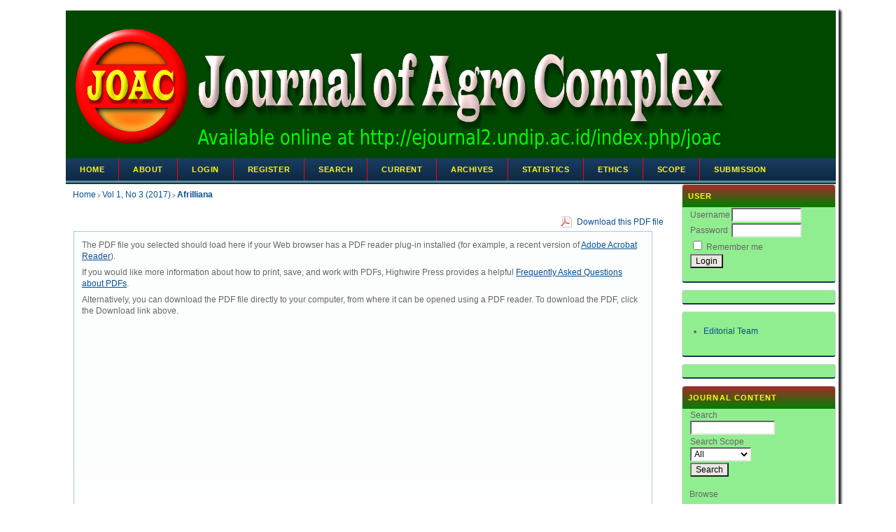

--- FILE ---
content_type: text/html; charset=utf-8
request_url: https://ejournal2.undip.ac.id/index.php/joac/article/view/1434/pdf
body_size: 4959
content:
<?xml version="1.0" encoding="UTF-8"?>
<!DOCTYPE html PUBLIC "-//W3C//DTD XHTML 1.0 Transitional//EN"
	"http://www.w3.org/TR/xhtml1/DTD/xhtml1-transitional.dtd">
<html xmlns="http://www.w3.org/1999/xhtml" lang="en-US" xml:lang="en-US">
<head>
	<title>Pertumbuhan dan hasil panen Bawang Merah (Allium ascalonicum l.) akibat penambahan pupuk KCl berbasis pupuk organik berbeda | Afrilliana | Journal of Agro Complex</title>
	<meta http-equiv="Content-Type" content="text/html; charset=utf-8" />
	<meta name="description" content="Pertumbuhan dan hasil panen Bawang Merah (Allium ascalonicum l.) akibat penambahan pupuk KCl berbasis pupuk organik berbeda" />
	
	
	<link rel="schema.DC" href="http://purl.org/dc/elements/1.1/" />

	<meta name="DC.Contributor.Sponsor" xml:lang="en" content=""/>
	<meta name="DC.Creator.PersonalName" content="Neli Afrilliana"/>
	<meta name="DC.Creator.PersonalName" content="Adriani Darmawati"/>
	<meta name="DC.Creator.PersonalName" content="Sumarsono Sumarsono"/>
	<meta name="DC.Date.created" scheme="ISO8601" content="2017-10-27"/>
	<meta name="DC.Date.dateSubmitted" scheme="ISO8601" content="2017-08-02"/>
	<meta name="DC.Date.issued" scheme="ISO8601" content="2017-10-27"/>
	<meta name="DC.Date.modified" scheme="ISO8601" content="2017-10-27"/>
	<meta name="DC.Description" xml:lang="en" content=" The research aims to determine the effect of KCl addition on the growth and yield of shallot ( Allium ascalonicum  L.) on various organic fertilizer bases. The research was conducted using a monofactor experiment with Randomized Completely Block Design (RCBD) consisting of 8 treatments with four replications. The treatment is without fertilization (K 0 ), chicken manure (K1), goat manure (K 2 ), cattle manure (K 3 ), chicken manure + KCl (K 4 ), goat manure + KCl (K 5 ), cattle manure + KCl (K 6 ), Urea, SP-36, KCl (K 7 ). The observed parameters are plant height, leaf number, bulb number, bulb diameter, wet weight of plant and the potassium (K) uptake of plant. Data were subjected to Analysis of Variance (ANOVA) and followed by Duncan Multiple Range Test (DMRT). The results of the research showed organic fertilizer with or without KCl addition or NPK fertilizer gave higher plant height, leaf number, bulb diameter and wet weight of plant and potasium (K) uptake compared to without fertilization. The KCl addition on organic fertilizer did not increase wet weight of plant. The treatment chicken manure gave the higher indication on yield of plant compare to goat and cow manure.  Keywords: shallot, organic fertilizer, KCl "/>
	<meta name="DC.Format" scheme="IMT" content="application/pdf"/>
	<meta name="DC.Identifier" content="1434"/>
	<meta name="DC.Identifier.pageNumber" content="126-134"/>
						<meta name="DC.Identifier.URI" content="https://ejournal2.undip.ac.id/index.php/joac/article/view/1434"/>
	<meta name="DC.Language" scheme="ISO639-1" content="en"/>
	<meta name="DC.Rights" content="Copyright (c) 2017 Journal of Agro Complex" />
	<meta name="DC.Rights" content=""/>
	<meta name="DC.Source" content="Journal of Agro Complex"/>
	<meta name="DC.Source.ISSN" content="2597-4386"/>
	<meta name="DC.Source.Issue" content="3"/>	<meta name="DC.Source.URI" content="https://ejournal2.undip.ac.id/index.php/joac"/>
	<meta name="DC.Source.Volume" content="1"/>	<meta name="DC.Title" content="Pertumbuhan dan hasil panen Bawang Merah (Allium ascalonicum l.) akibat penambahan pupuk KCl berbasis pupuk organik berbeda"/>
		<meta name="DC.Type" content="Text.Serial.Journal"/>
	<meta name="DC.Type.articleType" content="Articles"/>
		<meta name="gs_meta_revision" content="1.1" />
	<meta name="citation_journal_title" content="Journal of Agro Complex"/>
	<meta name="citation_issn" content="2597-4386"/>
        <meta name="citation_author" content="Neli Afrilliana"/>
        <meta name="citation_author" content="Adriani Darmawati"/>
        <meta name="citation_author" content="Sumarsono Sumarsono"/>
<meta name="citation_title" content="Pertumbuhan dan hasil panen Bawang Merah (Allium ascalonicum l.) akibat penambahan pupuk KCl berbasis pupuk organik berbeda"/>

	<meta name="citation_date" content="2017/10/27"/>

	<meta name="citation_volume" content="1"/>
	<meta name="citation_issue" content="3"/>

			<meta name="citation_firstpage" content="126"/>
				<meta name="citation_lastpage" content="134"/>
							<meta name="citation_abstract_html_url" content="https://ejournal2.undip.ac.id/index.php/joac/article/view/1434"/>
	<meta name="citation_language" content="en"/>
						<meta name="citation_pdf_url" content="https://ejournal2.undip.ac.id/index.php/joac/article/download/1434/pdf"/>
				

	<link rel="stylesheet" href="https://ejournal2.undip.ac.id/lib/pkp/styles/pkp.css" type="text/css" />
	<link rel="stylesheet" href="https://ejournal2.undip.ac.id/lib/pkp/styles/common.css" type="text/css" />
	<link rel="stylesheet" href="https://ejournal2.undip.ac.id/styles/common.css" type="text/css" />
	<link rel="stylesheet" href="https://ejournal2.undip.ac.id/styles/compiled.css" type="text/css" />
	<link rel="stylesheet" href="https://ejournal2.undip.ac.id/styles/articleView.css" type="text/css" />
	
	
	
	<link rel="stylesheet" href="https://ejournal2.undip.ac.id/styles/sidebar.css" type="text/css" />		<link rel="stylesheet" href="https://ejournal2.undip.ac.id/styles/rightSidebar.css" type="text/css" />	
			<link rel="stylesheet" href="https://ejournal2.undip.ac.id/public/journals/11/journalStyleSheet.css" type="text/css" />
			<link rel="stylesheet" href="https://ejournal2.undip.ac.id/plugins/generic/orcidProfile/css/orcidProfile.css" type="text/css" />
			<link rel="stylesheet" href="https://ejournal2.undip.ac.id/plugins/blocks/languageToggle/styles/languageToggle.css" type="text/css" />
	
	<!-- Base Jquery -->
	<script type="text/javascript" src="//www.google.com/jsapi"></script>
	<script type="text/javascript">
		// Provide a local fallback if the CDN cannot be reached
		if (typeof google == 'undefined') {
			document.write(unescape("%3Cscript src='https://ejournal2.undip.ac.id/lib/pkp/js/lib/jquery/jquery.min.js' type='text/javascript'%3E%3C/script%3E"));
			document.write(unescape("%3Cscript src='https://ejournal2.undip.ac.id/lib/pkp/js/lib/jquery/plugins/jqueryUi.min.js' type='text/javascript'%3E%3C/script%3E"));
		} else {
			google.load("jquery", "1.4.4");
			google.load("jqueryui", "1.8.6");
		}
	</script>
	
	<!-- Compiled scripts -->
			
<script type="text/javascript" src="https://ejournal2.undip.ac.id/lib/pkp/js/lib/jquery/plugins/jquery.tag-it.js"></script>
<script type="text/javascript" src="https://ejournal2.undip.ac.id/lib/pkp/js/lib/jquery/plugins/jquery.cookie.js"></script>

<script type="text/javascript" src="https://ejournal2.undip.ac.id/lib/pkp/js/functions/fontController.js"></script>
<script type="text/javascript" src="https://ejournal2.undip.ac.id/lib/pkp/js/functions/general.js"></script>
<script type="text/javascript" src="https://ejournal2.undip.ac.id/lib/pkp/js/functions/jqueryValidatorI18n.js"></script>

<script type="text/javascript" src="https://ejournal2.undip.ac.id/lib/pkp/js/classes/Helper.js"></script>
<script type="text/javascript" src="https://ejournal2.undip.ac.id/lib/pkp/js/classes/ObjectProxy.js"></script>
<script type="text/javascript" src="https://ejournal2.undip.ac.id/lib/pkp/js/classes/Handler.js"></script>
<script type="text/javascript" src="https://ejournal2.undip.ac.id/lib/pkp/js/classes/linkAction/LinkActionRequest.js"></script>
<script type="text/javascript" src="https://ejournal2.undip.ac.id/lib/pkp/js/classes/features/Feature.js"></script>

<script type="text/javascript" src="https://ejournal2.undip.ac.id/lib/pkp/js/controllers/SiteHandler.js"></script><!-- Included only for namespace definition -->
<script type="text/javascript" src="https://ejournal2.undip.ac.id/lib/pkp/js/controllers/UrlInDivHandler.js"></script>
<script type="text/javascript" src="https://ejournal2.undip.ac.id/lib/pkp/js/controllers/AutocompleteHandler.js"></script>
<script type="text/javascript" src="https://ejournal2.undip.ac.id/lib/pkp/js/controllers/ExtrasOnDemandHandler.js"></script>
<script type="text/javascript" src="https://ejournal2.undip.ac.id/lib/pkp/js/controllers/form/FormHandler.js"></script>
<script type="text/javascript" src="https://ejournal2.undip.ac.id/lib/pkp/js/controllers/form/AjaxFormHandler.js"></script>
<script type="text/javascript" src="https://ejournal2.undip.ac.id/lib/pkp/js/controllers/form/ClientFormHandler.js"></script>
<script type="text/javascript" src="https://ejournal2.undip.ac.id/lib/pkp/js/controllers/grid/GridHandler.js"></script>
<script type="text/javascript" src="https://ejournal2.undip.ac.id/lib/pkp/js/controllers/linkAction/LinkActionHandler.js"></script>

<script type="text/javascript" src="https://ejournal2.undip.ac.id/js/pages/search/SearchFormHandler.js"></script>
<script type="text/javascript" src="https://ejournal2.undip.ac.id/js/statistics/ReportGeneratorFormHandler.js"></script>
<script type="text/javascript" src="https://ejournal2.undip.ac.id/plugins/generic/lucene/js/LuceneAutocompleteHandler.js"></script>

<script type="text/javascript" src="https://ejournal2.undip.ac.id/lib/pkp/js/lib/jquery/plugins/jquery.pkp.js"></script>	
	
</head>
<body id="pkp-common-openJournalSystems">

<div id="container">

<div id="header">
<div id="headerTitle">
<h1>
	<img src="https://ejournal2.undip.ac.id/public/journals/11/pageHeaderTitleImage_en_US.png" width="975" height="191" alt="Page Header" />
</h1>
</div>
</div>

<div id="body">

	<div id="sidebar">
							<div id="rightSidebar">
				<div class="block" id="sidebarUser">
			<span class="blockTitle">User</span>
	
												<form method="post" action="https://ejournal2.undip.ac.id/index.php/joac/login/signIn">
					<table>
						<tr>
							<td><label for="sidebar-username">Username</label></td>
							<td><input type="text" id="sidebar-username" name="username" value="" size="12" maxlength="32" class="textField" /></td>
						</tr>
						<tr>
							<td><label for="sidebar-password">Password</label></td>
							<td><input type="password" id="sidebar-password" name="password" value="" size="12" class="textField" /></td>
						</tr>
						<tr>
							<td colspan="2"><input type="checkbox" id="remember" name="remember" value="1" /> <label for="remember">Remember me</label></td>
						</tr>
						<tr>
							<td colspan="2"><input type="submit" value="Login" class="button" /></td>
						</tr>
					</table>
				</form>
						</div><div class="block custom" id="customblock-contact">
	
</div>	<div class="block custom" id="customblock-Journal-Policy">
	<div>&nbsp;</div>
<ul>
<li><a href="/index.php/joac/about/editorialTeam" target="_self">Editorial Team</a></li>
</ul>
</div>	<div class="block custom" id="customblock-Indexing">
	
</div>	

<div class="block" id="sidebarNavigation">
	<span class="blockTitle">Journal Content</span>

	
	
	<form id="simplesearchForm" action="https://ejournal2.undip.ac.id/index.php/joac/search">
				<table id="simpleSearchInput">
			<tr>
				<td>
													<label for="simpleQuery">Search <br />
					<input type="text" id="simpleQuery" name="simpleQuery" size="15" maxlength="255" value="" class="textField" /></label>
								</td>
			</tr>
			<tr>
				<td><label for="searchField">
				Search Scope
				<br />
				<select id="searchField" name="searchField" size="1" class="selectMenu">
					<option label="All" value="query">All</option>
<option label="Authors" value="authors">Authors</option>
<option label="Title" value="title">Title</option>
<option label="Abstract" value="abstract">Abstract</option>
<option label="Index terms" value="indexTerms">Index terms</option>
<option label="Full Text" value="galleyFullText">Full Text</option>

				</select></label>
				</td>
			</tr>
			<tr>
				<td><input type="submit" value="Search" class="button" /></td>
			</tr>
		</table>
	</form>

	<br />

		<span class="blockSubtitle">Browse</span>
	<ul>
		<li><a href="https://ejournal2.undip.ac.id/index.php/joac/issue/archive">By Issue</a></li>
		<li><a href="https://ejournal2.undip.ac.id/index.php/joac/search/authors">By Author</a></li>
		<li><a href="https://ejournal2.undip.ac.id/index.php/joac/search/titles">By Title</a></li>
		
					<li><a href="https://ejournal2.undip.ac.id/index.php/index/search">Other Journals</a></li>
						</ul>
	</div>

			</div>
			</div>

<div id="main">

<div id="navbar">
	<ul class="menu">
		<li id="home"><a href="https://ejournal2.undip.ac.id/index.php/joac/index">Home</a></li>
		<li id="about"><a href="https://ejournal2.undip.ac.id/index.php/joac/about">About</a></li>

					<li id="login"><a href="https://ejournal2.undip.ac.id/index.php/joac/login">Login</a></li>
							<li id="register"><a href="https://ejournal2.undip.ac.id/index.php/joac/user/register">Register</a></li>
												<li id="search"><a href="https://ejournal2.undip.ac.id/index.php/joac/search">Search</a></li>
		
					<li id="current"><a href="https://ejournal2.undip.ac.id/index.php/joac/issue/current">Current</a></li>
			<li id="archives"><a href="https://ejournal2.undip.ac.id/index.php/joac/issue/archive">Archives</a></li>
		
				<li><a href="https://ejournal2.undip.ac.id/index.php/joac/statistics" target="_parent">Statistics</a></li>

									<li class="navItem" id="navItem-0"><a href="http://ejournal2.undip.ac.id/index.php/joac/pages/view/ethics">Ethics</a></li>
												<li class="navItem" id="navItem-1"><a href="http://ejournal2.undip.ac.id/index.php/joac/about/editorialPolicies">Scope</a></li>
												<li class="navItem" id="navItem-2"><a href="http://ejournal2.undip.ac.id/index.php/joac/about/submissions">Submission</a></li>
						</ul>
</div>
<div id="breadcrumb">
	<a href="https://ejournal2.undip.ac.id/index.php/joac/index" target="_parent">Home</a> &gt;
	<a href="https://ejournal2.undip.ac.id/index.php/joac/issue/view/147" target="_parent">Vol 1, No 3 (2017)</a> &gt;	<a href="https://ejournal2.undip.ac.id/index.php/joac/article/view/1434/pdf" class="current" target="_parent">Afrilliana</a>
</div>

<div id="content">


			
<div id="pdfDownloadLinkContainer">
	<a class="action pdf" id="pdfDownloadLink" target="_parent" href="https://ejournal2.undip.ac.id/index.php/joac/article/download/1434/pdf">Download this PDF file</a>
</div>



<script type="text/javascript"><!--
	$(document).ready(function(){
		if ($.browser.webkit) { // PDFObject does not correctly work with safari's built-in PDF viewer
			var embedCode = "<object id='pdfObject' type='application/pdf' data='https://ejournal2.undip.ac.id/index.php/joac/article/viewFile/1434/pdf' width='99%' height='99%'><div id='pluginMissing'><p>The PDF file you selected should load here if your Web browser has a PDF reader plug-in installed (for example, a recent version of <a href=\"https://get.adobe.com/reader/\">Adobe Acrobat Reader<\/a>).<\/p> <p>If you would like more information about how to print, save, and work with PDFs, Highwire Press provides a helpful <a href=\"https://highwire.stanford.edu/help/pdf-faq.dtl\">Frequently Asked Questions about PDFs<\/a>.<\/p> <p>Alternatively, you can download the PDF file directly to your computer, from where it can be opened using a PDF reader. To download the PDF, click the Download link above.<\/p></div></object>";
			$("#inlinePdf").html(embedCode);
			if($("#pluginMissing").is(":hidden")) {
				$('#fullscreenShow').show();
				$("#inlinePdf").resizable({ containment: 'parent', handles: 'se' });
			} else { // Chrome Mac hides the embed object, obscuring the text.  Reinsert.
				$("#inlinePdf").html('<div id="pluginMissing"><p>The PDF file you selected should load here if your Web browser has a PDF reader plug-in installed (for example, a recent version of <a href=\"https://get.adobe.com/reader/\">Adobe Acrobat Reader<\/a>).<\/p> <p>If you would like more information about how to print, save, and work with PDFs, Highwire Press provides a helpful <a href=\"https://highwire.stanford.edu/help/pdf-faq.dtl\">Frequently Asked Questions about PDFs<\/a>.<\/p> <p>Alternatively, you can download the PDF file directly to your computer, from where it can be opened using a PDF reader. To download the PDF, click the Download link above.<\/p></div>');
			}
		} else {
			var success = new PDFObject({ url: "https://ejournal2.undip.ac.id/index.php/joac/article/viewFile/1434/pdf" }).embed("inlinePdf");
			if (success) {
				// PDF was embedded; enbale fullscreen mode and the resizable widget
				$('#fullscreenShow').show();
				$("#inlinePdfResizer").resizable({ containment: 'parent', handles: 'se' });
			}
		}
	});

// -->
</script>
<div id="inlinePdfResizer">
	<div id="inlinePdf" class="ui-widget-content">
		<div id='pluginMissing'><p>The PDF file you selected should load here if your Web browser has a PDF reader plug-in installed (for example, a recent version of <a href="https://get.adobe.com/reader/">Adobe Acrobat Reader</a>).</p> <p>If you would like more information about how to print, save, and work with PDFs, Highwire Press provides a helpful <a href="https://highwire.stanford.edu/help/pdf-faq.dtl">Frequently Asked Questions about PDFs</a>.</p> <p>Alternatively, you can download the PDF file directly to your computer, from where it can be opened using a PDF reader. To download the PDF, click the Download link above.</p></div>
	</div>
</div>
<p>
	<a class="action" href="#" id="fullscreenShow">Fullscreen</a>
	<a class="action" href="#" id="fullscreenHide">Fullscreen Off</a>
</p>
<div style="clear: both;"></div>	




		

<br /><br />
<!-- Start of StatCounter Code for Default Guide --><script type="text/javascript">// <![CDATA[
var sc_project=11312495; 
var sc_invisible=0; 
var sc_security="96ac2e0c"; 
var scJsHost = (("https:" == document.location.protocol) ?
"https://secure." : "http://www.");
document.write("<sc"+"ript type='text/javascript' src='" +
scJsHost+
"statcounter.com/counter/counter.js'></"+"script>");
// ]]></script><noscript>&amp;amp;amp;amp;amp;amp;amp;amp;amp;amp;amp;amp;amp;amp;amp;amp;amp;amp;amp;amp;amp;amp;amp;amp;lt;div class="statcounter"&amp;amp;amp;amp;amp;amp;amp;amp;amp;amp;amp;amp;amp;amp;amp;amp;amp;amp;amp;amp;amp;amp;amp;amp;gt;&amp;amp;amp;amp;amp;amp;amp;amp;amp;amp;amp;amp;amp;amp;amp;amp;amp;amp;amp;amp;amp;amp;amp;amp;lt;a title="web counter" href="http://statcounter.com/" target="_blank"&amp;amp;amp;amp;amp;amp;amp;amp;amp;amp;amp;amp;amp;amp;amp;amp;amp;amp;amp;amp;amp;amp;amp;amp;gt;&amp;amp;amp;amp;amp;amp;amp;amp;amp;amp;amp;amp;amp;amp;amp;amp;amp;amp;amp;amp;amp;amp;amp;amp;lt;img class="statcounter" src="//c.statcounter.com/11312495/0/96ac2e0c/0/" alt="web counter"&amp;amp;amp;amp;amp;amp;amp;amp;amp;amp;amp;amp;amp;amp;amp;amp;amp;amp;amp;amp;amp;amp;amp;amp;gt;&amp;amp;amp;amp;amp;amp;amp;amp;amp;amp;amp;amp;amp;amp;amp;amp;amp;amp;amp;amp;amp;amp;amp;amp;lt;/a&amp;amp;amp;amp;amp;amp;amp;amp;amp;amp;amp;amp;amp;amp;amp;amp;amp;amp;amp;amp;amp;amp;amp;amp;gt;&amp;amp;amp;amp;amp;amp;amp;amp;amp;amp;amp;amp;amp;amp;amp;amp;amp;amp;amp;amp;amp;amp;amp;amp;lt;/div&amp;amp;amp;amp;amp;amp;amp;amp;amp;amp;amp;amp;amp;amp;amp;amp;amp;amp;amp;amp;amp;amp;amp;amp;gt;</noscript><!-- End of StatCounter Code for Default Guide --> <a href="http://statcounter.com/p11312495/?guest=1">View JOAC Stats</a><p><strong> </strong></p><p><strong>ISSN 2597-4386 (media online)</strong></p><p>JOAC is published by Department of Agriculture, Faculty of Animal and Agricultural Sciences, Diponegoro University, Indonesia</p><p> </p><a href="http://creativecommons.org/licenses/by-sa/4.0/" rel="license"><img style="border-width: 0;" src="https://i.creativecommons.org/l/by-sa/4.0/88x31.png" alt="Creative Commons License" /></a><br />JOAC is licensed under a <a href="http://creativecommons.org/licenses/by-sa/4.0/" rel="license">Creative Commons Attribution-ShareAlike 4.0 International License</a>.
</div><!-- content -->
</div><!-- main -->
</div><!-- body -->



</div> <!-- container -->
</body>
</html>

--- FILE ---
content_type: text/css
request_url: https://ejournal2.undip.ac.id/public/journals/11/journalStyleSheet.css
body_size: 3455
content:
/**
 * Copyright (c) 2014-2015 OpenJournalSystems.com
 * The unauthorized reproduction and distribution of this copyrighted document is illegal and punishable under US federal laws.
 */
html {
	background: url(http://182.255.0.162/joac-background/background9.jpg) repeat 0 0;
}
body {
	font-size: 12px;
	font-family: Arial Narrow, Helvetica Nueue, Helvetica, sans-serif;
	margin-left: auto;
	margin-right: auto;
	width: 1100px;
}
a:link {
	color: #375;
	font-size: 12px;
	line-height:120%;
	font-family: Lucida Grande,Verdana,Helvetica,Arial,sans-serif;
}
a:active {
	color: #253;
	font-size: 12px;
	line-height:120%;
	font-family: Lucida Grande,Verdana,Helvetica,Arial,sans-serif;
}
a:visited {
	color: #375;
	font-size: 12px;
	line-height:120%;
	font-family: Lucida Grande,Verdana,Helvetica,Arial,sans-serif;
}
a:hover {
	color: #253;
	background: none;
	font-size: 12px;
	text-decoration:none;
	line-height:120%;
	font-family: Lucida Grande,Verdana,Helvetica,Arial,sans-serif;
}
ul.menu a {
	font-size: 12px;
	line-height:120%;
}
li {
	font-size:12px;
	line-height: 16px;
}
/**
 * Main layout elements
 */

#header {
 	background-color: #004800;
	padding:0;
	margin-top: -26px;
}
#header h1 {
	font-family: Arial Narrow, Helvetica Nueue, Helvetica, sans-serif;
	font-weight: normal;
	height: 230px;
	margin: 1.5em auto 0;
	padding: 0.75em 0 0.25em 0em;
	width: auto;
}
#footer {
	background-color: #ABA;
}
#body {
	position:relative;
}
#main {
	margin: 0 auto;
	background:#fff;
	padding-top: 0px;
	height:100%;
	min-height:890px;
	float:left;
	width: 79%;
	display:block;
	overflow:inherit !important;
	position:inherit !important;
}
#main h2 {
	color: #2B3036;
	font-family: Lucida Grande,Verdana,Helvetica,Arial,sans-serif;
	font-size: 16px;
	font-weight: bold;
	padding-left:10px;
}
#content h3 {
	font-family: Lucida Grande,Verdana,Helvetica,Arial,sans-serif;
	line-height: 140%;
	height: 140%;
	padding: 0;
	text-indent: 0;
	margin: 0;
	margin-bottom: 10px;
	font-size: 11px;
	font-family: Arial, Helvetica, sans-serif;
	font-weight: bold;
	text-transform: uppercase;
	color: #AB290F;
	border-bottom: 1px solid #D2D8DE;
}
#content h4 {
	font-family: Lucida Grande,Verdana,Helvetica,Arial,sans-serif;
	color: #AB290F;
	font-weight: normal;
	text-decoration: none;
	font-size:14px;
}
/**
 * Access icons and key
 */
#accessKey {
	margin-bottom: 2em;
}
#accessKey img {
	vertical-align: middle;
	margin: 0;
	padding: 0;
}
#content img.accessLogo {
	vertical-align: middle;
	margin: 0;
	padding: 0;
}
/**
 * Navigation bar
 */
 
#navbar {
	position:absolute;
	top:-37px;
	left: 0px;
 z-index:99999;
	width:1100px;
}
#navbar a {
	font-size: 12px;
	letter-spacing: 0.05em;
	border-right: 1px solid red;
	float: left;
	margin: 0;
	padding: 0;
	color: yellow;
	display: block;
	float: left;
	font-family: Arial, Helvetica, sans-serif;
	font-size: 11px;
	font-weight: bold;
	height: 32px;
	line-height: 32px;
	padding: 0 20px;
	text-decoration: none;
	text-transform: uppercase;
}
#navbar li:last-child a {
	border: none;
}
#navbar a:hover {
	color: white;
	background: -webkit-gradient(linear, 0% 0%, 0% 100%, from(blue), to(green)); /* Safari 5.1, Chrome 10+ */
	background: -webkit-linear-gradient(top, blue, green); /* Firefox 3.6+ */
	background: -moz-linear-gradient(top, blue, green); /* IE 10 */
	background: -ms-linear-gradient(top, blue, green); /* Opera 11.10+ */
	background: -o-linear-gradient(top, blue, green);

}
/**
 * Sidebar
 */

#developedBy {
	text-transform: uppercase;
	font-size: 0.95em;
}
#sidebar div.block {
	background: lightgreen;
    border-bottom: 2px solid #153662;
	border-left: 1px solid #d3d3d3;
	border-right: 1px solid #d3d3d3;
	border-top: 1px solid #d3d3d3;
    border-radius: 4px 4px 4px 4px;
	-moz-border-radius: 4px 4px 4px 4px;
	-webkit-border-radius: 4px 4px 4px 4px;
    font-size: 12px;
    margin: 0 0 10px;
    padding-bottom: 1.5em;
}
#sidebar div.block span.blockTitle {
	background: -webkit-gradient(linear, 0% 0%, 0% 100%, from(yellow), to(brown)); /* Safari 5.1, Chrome 10+ */
	background: -webkit-linear-gradient(top, brown, green); /* Firefox 3.6+ */
	background: -moz-linear-gradient(top, brown, green); /* IE 10 */
	background: -ms-linear-gradient(top, brown, green); /* Opera 11.10+ */
	background: -o-linear-gradient(top, brown, green);
	display: block;
	font-size: 11px;
	letter-spacing: 0.1em;
	text-transform: uppercase;
	color: yellow;
	border-radius: 4px 4px 0 0;
	-moz-border-radius: 4px 4px 0 0;
	-webkit-border-radius: 4px 4px 0 0;
	font-family: Arial, Helvetica, sans-serif;
	font-weight: bold;
	height: 21px;
	line-height: 21px;
	text-indent: 8px;
	text-transform: uppercase;
}
#sidebar div.block span.blockSubtitle {
	display: block;
	padding: 0 0 0 10px;
}
#sidebar input.textField, #sidebar select.selectMenu, #sidebar input.button {
	font-size: 12px;
}
form {
	padding-left: 10px;
}
/* @end */



div, p, table, td, th {
	font-family: Lucida Grande, Verdana, Helvetica, Arial, sans-serif;
	line-height: 140%;
	color: #666;
	font-size: 12px;
}
a:link, a:visited {
	color: #084F91;
	text-decoration: none;
	font-weight: normal;
	font-family: Lucida Grande,Verdana,Helvetica,Arial,sans-serif;
}
a:hover {
	color: #c00;
	text-decoration: underline;
	font-weight: normal;
	font-family: Lucida Grande,Verdana,Helvetica,Arial,sans-serif;
}
p {
	margin-top: 0;
	margin-bottom: 7px;
	text-align: left;
	font-size: 12px;
}
h1 {
	padding: 0;
	padding-bottom: 5px;
	font-family:Helvetica, Arial, sans-serif;
	font-size: 18px;
	font-weight: bold;
	vertical-align: bottom;
	color: #666;
	text-align: left;
	width: 100%;
}
h2, .contentheading {
	font-family: Arial Narrow, Helvetica Nueue, Helvetica, sans-serif;
	font-weight: bold;
	font-size: 16px;
	color: #2b3036;
}
h3 {
	margin: 0;
}
input.textField, select.selectMenu, textarea.textArea, input.uploadField {
	background-color: #fff;
}
input.defaultButton {
	background-color: #ccc;
}
#container {
	background:#FFFFFF;
    text-align: left;
	border:solid #fff 4px;
	-moz-border-radius: 4px;
	border-radius: 4px;
	margin-bottom: 30px;
	margin-top: 10px;
	float:left;
	box-shadow: 4px 4px 3px #333;
	-moz-box-shadow: 4px 4px 3px #333;
	-webkit-box-shadow: 4px 4px 3px #333;
}
#headerTitle {
	color: #ffffff;
}
#navbar {
	border-bottom: 0;
	background: -webkit-gradient(linear, 0% 0%, 0% 100%, from(#193d62), to(#0D2843)); /* Safari 5.1, Chrome 10+ */
	background: -webkit-linear-gradient(top, #193d62, #0D2843); /* Firefox 3.6+ */
	background: -moz-linear-gradient(top, #21456F, #001E2F); /* IE 10 */
	background: -ms-linear-gradient(top, #193d62, #0D2843); /* Opera 11.10+ */
	background: -o-linear-gradient(top, #193d62, #0D2843);
	height: 32px;
	margin-right: 0;
	padding-bottom: 0;
	border-bottom: 3px solid #5e88b2;
	
}
ul.menu li {
	display: inline;
	margin: 0;
	padding: 0;
}
#breadcrumb {
	padding-bottom: 10px;
	background-color: transparent;
	background-image: url("images/omt_bodytop.png");
	background-repeat: repeat-x;
	background-attachment: scroll;
	background-position: 0px 0px;
	background-clip: border-box;
	background-origin: padding-box;
	background-size: auto auto;
	color: #394048;
	padding-left: 10px;
}
#content {
	border-top: 0px dotted #000;
	padding:10px;
}
/**
#content img {
max-width: 100%;
}

*/

#content p img {
	max-width: 100%;
}
/**
 * Common HTML elements
 */


#leftSidebar {
	float: left;
	width: 20%;
	font-size: 0.65em;
	/*max-height: 100%;*/
	margin-left: 0;
	display: inline;
	overflow: hidden;
	background-color: #fff;
	margin-right: 2px;
	padding-top: 0;
	min-height:900px;
	float:left;
}
 // Set main on non-IE browsers to have a 10% margin *html #main {
 margin-right: 5%;
}
#rightSidebar {
	background-color: #fff;
	float: right;
	width: 20%;
	font-size: 0.65em;
	margin-right: 0;
	margin-left: 0;
	padding-top: 0;
	min-height:900px;
	float:right;
	position:absolute;
	height:auto;
	right:0;
	top:0;
	z-index:888;
}
* html #rightSidebar {
	margin-right: 5%;
}
/**
 * Announcements
 */

#announcementsHome {
	width: 100%;
	margin: 2em 0 2em 0;
}
#announcementsHome h3 {
	text-align: center;
}
#announcements {
	width: 100%;
}
#announcements h3 {
	text-align: center;
}
table.announcements {
	width: 100%;
}
table.announcements td {
	padding: 0.25em 0.5em 0.25em 0.5em;
}
table.announcements td.nodata {
	text-align: center;
	font-style: italic;
}
table.announcements td.headseparator {
	border-top: 1px dotted #000;
	font-size: 0.1em;
	line-height: 1%;
}
table.announcements td.endseparator {
	border-top: 1px dotted #000;
	font-size: 0.25em;
	line-height: 10%;
}
table.announcements td.separator {
	border-top: 1px dotted #DDDDD0;
	font-size: 0.1em;
	line-height: 1%;
}
table.announcements tr.intro {
}
table.announcements td.intro {
}
table.announcements tr.title {
	vertical-align: top;
}
table.announcements td.title {
	width: 85%;
}
table.announcements td.title h4 {
}
table.announcements tr.description {
	vertical-align: top;
}
table.announcements td.description {
	width: 85%;
}
table.announcements tr.details {
	vertical-align: bottom;
}
table.announcements td.posted {
	padding-top: 1em;
	font-style: italic;
}
table.announcements td.more {
	width: 15%;
	text-align: right;
}
table.announcementsMore {
	width: 100%;
}
table.announcementsMore td {
	padding-top: 1.5em;
	text-align: right;
}
/**
 * Table of contents
 */

h4.tocSectionTitle {
}
table.tocArticle {
	width: 100%;
}
table.tocArticle td.tocTitle {
	width: 70%;
	height: 100%;
}
table.tocArticle td.tocGalleys {
	width: 30%;
	text-align: right;
}
table.tocArticle td.tocAuthors {
	padding-left: 30px;
	font-style: italic;
	vertical-align: top;
}
table.tocArticle td.tocPages {
	text-align: right;
	vertical-align: top;
}
.tocArticleCoverImage img {
	border: 0;
	float: left;
	width: 100px;
	margin: 0 1em 1em 0;
}
/**
 * Homepage image
 */

#homepageImage img {
	display: block;
	margin: 0 auto;
	border: 0;
	text-align: center;
}
.homepageImage img {
	margin: 0 auto;
	border: 0;
	float: left;
	width: 100px;
	margin: 1em 1em 1em 0;
	text-align: center;
}
/**
 * Additional text styles
 */

pre {
	background-color: #F0F0E8;
	color: #000;
	font-size: 1.25em;
}
/**
 * Table styles
 */

table.listing tr.highlight {
	background: yellow;
}
table.listing tr.fastTracked {
	background-color: #ABA;
}
table.listing tr.data td {
	border-top: 1px dotted #DDDDD0;
	border-bottom: 1px dotted #DDDDD0;
}
table.listing tr.data td.drag {
	cursor: move;
}
/**
 * Other organizational elements
 */

div.progressbar {
	background-image: url(../templates/images/progbg.gif);
	background-repeat: no-repeat;
	height: 27px;
	width: 505px;
	z-index:1;
}
td.notificationContent {
	padding-left: 5px;
	padding-right: 5px;
}
td.notificationFunction {
	padding-left: 5px;
	padding-right: 5px;
	text-align: right;
}
.throbber {
	display: none;
	background: url(../lib/pkp/templates/images/throbber.gif) no-repeat;
	width: 25px;
	height: 25px;
	margin-left: 50%;
	margin-top: 5%;
}
/* Font Sizer */

.smallFont {
	outline: none; /*for making it look nice in FF */
	background: url(../lib/pkp/templates/images/icons/font-down.png);
	text-indent: -9999px;
	display: block;
	float: left;
	width: 20px;
	height: 23px;
	margin-right: 4px;
	margin-left: 8px;
}
a.smallFont:hover {
	background: url(../lib/pkp/templates/images/icons/font-down.png);
	color: none;
}
.defaultFont {
	/*if you want to hide the default font button, use display:none */
	background: url(../lib/pkp/templates/images/icons/font-default.png);
	text-indent: -9999px;
	outline: none;
	display: block;
	float: left;
	width: 20px;
	height: 23px;
	margin-right: 4px;
}
a.defaultFont:hover {
	background: url(../lib/pkp/templates/images/icons/font-default.png);
	color: none;
}
.largeFont {
	background: url(../lib/pkp/templates/images/icons/font-up.png);
	outline: none;
	text-indent: -9999px;
	display: block;
	float: left;
	width: 20px;
	height: 23px;
}
a.largeFont:hover {
	background: url(../lib/pkp/templates/images/icons/font-up.png);
	color: none;
}
/* @group Tag-it */

ul.tagit {
	padding:1px 5px;
	border-style:solid;
	border-width:1px;
	border-color:#C6C6C6;
	overflow:auto !important;
	width:350px;
	margin-bottom: 0px;
}
ul.tagit li {
	-moz-border-radius:5px 5px 5px 5px;
	display: block;
	float: left !important;
	margin:2px 5px 2px 0;
	clear: none;
}
ul.tagit li.tagit-choice {
	background-color:#DEE7F8;
	border:1px solid #CAD8F3;
	padding:2px 4px 3px;
}
ul.tagit li.tagit-choice:hover {
	background-color:#bbcef1;
	border-color:#6d95e0;
}
ul.tagit li.tagit-new {
	padding:2px 4px 3px;
	padding:2px 4px 1px;
	padding:2px 4px 1px 0;
}
ul.tagit li.tagit-choice input {
	display:block !important;
	float:left;
	margin:2px 5px 2px 0;
}
ul.tagit li.tagit-choice a.close {
	color:#777777;
	cursor:pointer;
	font-size:12px;
	font-weight:bold;
	outline:medium none;
	padding:2px 0 2px 3px;
	text-decoration:none;
}
ul.tagit input[type="text"] {
	-moz-box-sizing:border-box;
	border:none;
	margin:0;
	padding:0;
	width:inherit;
	border-color:#C6C6C6;
	background-color:#FFFFFF;
	color:#333333;
}
ul.tagit li:after, ul.tagit li div:after {
	content:" ";
	display:block;
	clear:none;
}
/* Added BY SJ Starts for Footer */
#vr_footer {background: none repeat scroll 0 0 #D8DCDF; clear: both; float: left; margin: 0; width: 100%;}
.footer-logo {float: left; margin: 1px 0 20px;}
.footer-logo img { width: 205px;}
.footer_logo_right{ float: right; margin: 0 20px 20px;}
/* Added BY SJ Upto for Footer */




--- FILE ---
content_type: application/javascript
request_url: https://ejournal2.undip.ac.id/lib/pkp/js/lib/jquery/plugins/jquery.tag-it.js
body_size: 4020
content:
/*
* jQuery UI Tag-it!
*
* @version v2.0 (06/2011)
*
* Copyright 2011, Levy Carneiro Jr.
* Released under the MIT license.
* http://aehlke.github.com/tag-it/LICENSE
*
* Homepage:
*   http://aehlke.github.com/tag-it/
*
* Authors:
*   Levy Carneiro Jr.
*   Martin Rehfeld
*   Tobias Schmidt
*   Skylar Challand
*   Alex Ehlke
*
* Maintainer:
*   Alex Ehlke - Twitter: @aehlke
*
* Dependencies:
*   jQuery v1.4+
*   jQuery UI v1.8+
*/
(function($) {

	$.widget('ui.tagit', {
		options: {
			itemName		  : 'item',
			fieldName		 : 'tags',
			availableTags	 : [],
			tagSource		 : null,
			removeConfirmation: false,
			caseSensitive	 : true,

			// When enabled, quotes are not neccesary
			// for inputting multi-word tags.
			allowSpaces: false,

			// Whether to animate tag removals or not.
			animate: true,

			// The below options are for using a single field instead of several
			// for our form values.
			//
			// When enabled, will use a single hidden field for the form,
			// rather than one per tag. It will delimit tags in the field
			// with singleFieldDelimiter.
			//
			// The easiest way to use singleField is to just instantiate tag-it
			// on an INPUT element, in which case singleField is automatically
			// set to true, and singleFieldNode is set to that element. This
			// way, you don't need to fiddle with these options.
			singleField: false,

			singleFieldDelimiter: ',',

			// Set this to an input DOM node to use an existing form field.
			// Any text in it will be erased on init. But it will be
			// populated with the text of tags as they are created,
			// delimited by singleFieldDelimiter.
			//
			// If this is not set, we create an input node for it,
			// with the name given in settings.fieldName,
			// ignoring settings.itemName.
			singleFieldNode: null,

			// Optionally set a tabindex attribute on the input that gets
			// created for tag-it.
			tabIndex: null,


			// Event callbacks.
			onTagAdded  : null,
			onTagRemoved: null,
			onTagClicked: null
		},


		_create: function() {
			// for handling static scoping inside callbacks
			var that = this;

			// There are 2 kinds of DOM nodes this widget can be instantiated on:
			//	 1. UL, OL, or some element containing either of these.
			//	 2. INPUT, in which case 'singleField' is overridden to true,
			//		a UL is created and the INPUT is hidden.
			if (this.element.is('input')) {
				this.tagList = $('<ul></ul>').insertAfter(this.element);
				this.options.singleField = true;
				this.options.singleFieldNode = this.element;
				this.element.css('display', 'none');
			} else {
				this.tagList = this.element.find('ul, ol').andSelf().last();
			}

			this._tagInput = $('<input type="text" placeholder="Type here"/>').addClass('ui-widget-content form-control');
			if (this.options.tabIndex) {
				this._tagInput.attr('tabindex', this.options.tabIndex);
			}

			this.options.tagSource = this.options.tagSource || function(search, showChoices) {
				var filter = search.term.toLowerCase();
				var choices = $.grep(this.options.availableTags, function(element) {
					// Only match autocomplete options that begin with the search term.
					// (Case insensitive.)
					return (element.toLowerCase().indexOf(filter) === 0);
				});
				showChoices(this._subtractArray(choices, this.assignedTags()));
			};

			// Bind tagSource callback functions to this context.
			if ($.isFunction(this.options.tagSource)) {
				this.options.tagSource = $.proxy(this.options.tagSource, this);
			}

			this.tagList
				.addClass('tagit')
				.addClass('ui-widget ui-widget-content ui-corner-all')
				// Create the input field.
				.append($('<li class="tagit-new"></li>').append(this._tagInput))
				.click(function(e) {
					var target = $(e.target);
					if (target.hasClass('tagit-label')) {
						that._trigger('onTagClicked', e, target.closest('.tagit-choice'));
					} else {
						// Sets the focus() to the input field, if the user
						// clicks anywhere inside the UL. This is needed
						// because the input field needs to be of a small size.
						that._tagInput.focus();
					}
				});

			// Add existing tags from the list, if any.
			this.tagList.children('li').each(function() {
				if (!$(this).hasClass('tagit-new')) {
					that.createTag($(this).html(), $(this).attr('class'), true);
					$(this).remove();
				}
			});

			// Single field support.
			if (this.options.singleField) {
				if (this.options.singleFieldNode) {
					// Add existing tags from the input field.
					var node = $(this.options.singleFieldNode);
					var tags = node.val().split(this.options.singleFieldDelimiter);
					node.val('');
					$.each(tags, function(index, tag) {
						that.createTag(tag, null, false);
					});
				} else {
					// Create our single field input after our list.
					this.options.singleFieldNode = this.tagList.after('<input type="hidden" style="display:none;" value="" name="' + this.options.fieldName + '" />');
				}
			}

			// Events.
			this._tagInput
				.keydown(function(event) {
					// Backspace is not detected within a keypress, so it must use keydown.
					if (event.which == $.ui.keyCode.BACKSPACE && that._tagInput.val() === '') {
						var tag = that._lastTag();
						if (!that.options.removeConfirmation || tag.hasClass('remove')) {
							// When backspace is pressed, the last tag is deleted.
							that.removeTag(tag);
						} else if (that.options.removeConfirmation) {
							tag.addClass('remove ui-state-highlight');
						}
					} else if (that.options.removeConfirmation) {
						that._lastTag().removeClass('remove ui-state-highlight');
					}

					// Comma/Space/Enter are all valid delimiters for new tags,
					// except when there is an open quote or if setting allowSpaces = true.
					// Tab will also create a tag, unless the tag input is empty, in which case it isn't caught.
					if (
						event.which == $.ui.keyCode.COMMA ||
						event.which == $.ui.keyCode.ENTER ||
						(
							event.which == $.ui.keyCode.TAB &&
							that._tagInput.val() !== ''
						) ||
						(
							event.which == $.ui.keyCode.SPACE &&
							that.options.allowSpaces !== true &&
							(
								$.trim(that._tagInput.val()).replace( /^s*/, '' ).charAt(0) != '"' ||
								(
									$.trim(that._tagInput.val()).charAt(0) == '"' &&
									$.trim(that._tagInput.val()).charAt($.trim(that._tagInput.val()).length - 1) == '"' &&
									$.trim(that._tagInput.val()).length - 1 !== 0
								)
							)
						)
					) {
						event.preventDefault();
						that.createTag(that._cleanedInput(), null, false);

						// The autocomplete doesn't close automatically when TAB is pressed.
						// So let's ensure that it closes.
						that._tagInput.autocomplete('close');
					}
				}).blur(function(e){
					// Create a tag when the element loses focus (unless it's empty).
					that.createTag(that._cleanedInput(), null, false);
				});


			// Autocomplete.
			this._autocompleteVal = null;
			this._selectAction = function(event, ui) {
				if (that._tagInput.val() == that._autocompleteVal) {
					that.createTag(that._autocompleteVal, null, true);
					// Preventing the tag input to be updated with the chosen value.
					that.tagList.children('.tagit-new').children('input').val('');
					return false;
				}
			//	if (that._tagInput.val() === '') {

			//	}
			}
			if (this.options.availableTags || this.options.tagSource) {
				this._tagInput.autocomplete({
					source: this.options.tagSource,
					close: this._selectAction,
					select: this._selectAction,
					minLength: 2,
					autoFocus: true,
					focus: function(event, ui) {
						that._autocompleteVal = ui.item.value;
						$(this).val(that._unescapeHTML(ui.item.value));
						return false;
					}
				});
			}
		},

		_cleanedInput: function() {
			// Returns the contents of the tag input, cleaned and ready to be passed to createTag
			return $.trim(this._tagInput.val().replace(/^"(.*)"$/, '$1'));
		},

		_lastTag: function() {
			return this.tagList.children('.tagit-choice:last');
		},

		assignedTags: function() {
			// Returns an array of tag string values
			var that = this;
			var tags = [];
			if (this.options.singleField) {
				tags = $(this.options.singleFieldNode).val().split(this.options.singleFieldDelimiter);
				if (tags[0] === '') {
					tags = [];
				}
			} else {
				this.tagList.children('.tagit-choice').each(function() {
					tags.push(that.tagLabel(this));
				});
			}
			return tags;
		},

		_updateSingleTagsField: function(tags) {
			// Takes a list of tag string values, updates this.options.singleFieldNode.val to the tags delimited by this.options.singleFieldDelimiter
			$(this.options.singleFieldNode).val(tags.join(this.options.singleFieldDelimiter));
		},

		_subtractArray: function(a1, a2) {
			var result = [];
			for (var i = 0; i < a1.length; i++) {
				if ($.inArray(a1[i], a2) == -1) {
					result.push(a1[i]);
				}
			}
			return result;
		},

		tagLabel: function(tag) {
			// Returns the tag's string label.
			if (this.options.singleField) {
				return $(tag).children('.tagit-label').text();
			} else {
				return $(tag).children('input').val();
			}
		},

		_isNew: function(value) {
			var that = this;
			var isNew = true;
			this.tagList.children('.tagit-choice').each(function(i) {
				if (that._formatStr(urlEncode(value)) == that._formatStr(that.tagLabel(this))) {
					isNew = false;
					return false;
				}
			});
			return isNew;
		},

		_formatStr: function(str) {
			if (this.options.caseSensitive) {
				return str;
			}
			return $.trim(str.toLowerCase());
		},

		_unescapeHTML: function(str) {
			return $('<div/>').html(str).text();
		},

		createTag: function(value, additionalClass, unescape) {
			// Unescape potentially HTML-escaped value
			if(unescape) value = this._unescapeHTML(value);

			var that = this;
			// Automatically trims the value of leading and trailing whitespace.
			value = $.trim(value);

			if (!this._isNew(value) || value === '') {
				return false;
			}

			var label = $(this.options.onTagClicked ? '<a class="tagit-label"></a>' : '<span class="tagit-label"></span>').text(value);

			// Create tag.
			var tag = $('<li></li>')
				.addClass('tagit-choice ui-widget-content ui-state-default ui-corner-all')
				.addClass(additionalClass)
				.append(label);

			// Button for removing the tag.
			var removeTagIcon = $('<span></span>')
				.addClass('ui-icon ui-icon-close');
			var removeTag = $('<a><span class="text-icon">\xd7</span></a>') // \xd7 is an X
				.addClass('tagit-close')
				.append(removeTagIcon)
				.click(function(e) {
					// Removes a tag when the little 'x' is clicked.
					that.removeTag(tag);
				});
			tag.append(removeTag);

			// Unless options.singleField is set, each tag has a hidden input field inline.
			if (this.options.singleField) {
				var tags = this.assignedTags();
				tags.push(value);
				this._updateSingleTagsField(tags);
			} else {
				var escapedValue = urlEncode(value);
				tag.append('<input type="hidden" style="display:none;" value="' + escapedValue + '" name="' + this.options.itemName + '[' + this.options.fieldName + '][]" />');
			}

			this._trigger('onTagAdded', null, tag);

			// Cleaning the input.
			this._tagInput.val('');

			// insert tag
			this._tagInput.parent().before(tag);
		},

		removeTag: function(tag, animate) {
			animate = animate || this.options.animate;

			tag = $(tag);

			this._trigger('onTagRemoved', null, tag);

			if (this.options.singleField) {
				var tags = this.assignedTags();
				var removedTagLabel = this.tagLabel(tag);
				tags = $.grep(tags, function(el){
					return el != removedTagLabel;
				});
				this._updateSingleTagsField(tags);
			}
			// Animate the removal.
			if (animate) {
				tag.fadeOut('fast').hide('blind', {direction: 'horizontal'}, 'fast', function(){
					tag.remove();
				}).dequeue();
			} else {
				tag.remove();
			}
		},

		removeAll: function() {
			// Removes all tags.
			var that = this;
			this.tagList.children('.tagit-choice').each(function(index, tag) {
				that.removeTag(tag, false);
			});
		}

	});

})(jQuery);
